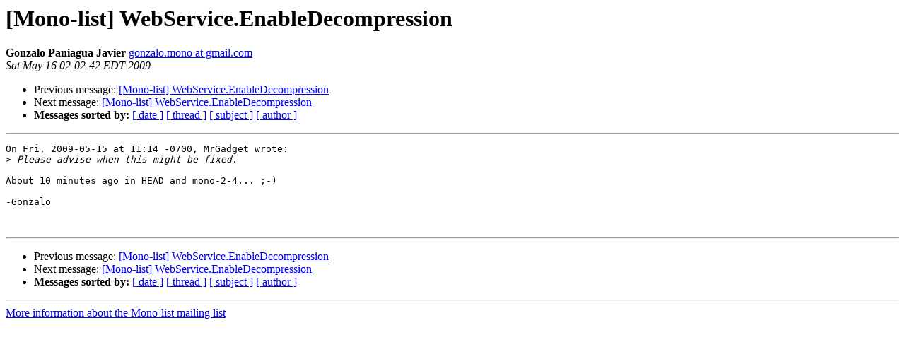

--- FILE ---
content_type: text/html; charset=utf-8
request_url: https://mono.github.io/mail-archives/mono-list/2009-May/042445.html
body_size: 576
content:
<!DOCTYPE HTML PUBLIC "-//W3C//DTD HTML 3.2//EN">
<HTML>
 <HEAD>
   <TITLE> [Mono-list] WebService.EnableDecompression
   </TITLE>
   <LINK REL="Index" HREF="index.html" >
   <LINK REL="made" HREF="mailto:mono-list%40lists.ximian.com?Subject=%5BMono-list%5D%20WebService.EnableDecompression&In-Reply-To=23564863.post%40talk.nabble.com">
   <META NAME="robots" CONTENT="index,nofollow">
   <META http-equiv="Content-Type" content="text/html; charset=us-ascii">
   <LINK REL="Previous"  HREF="042443.html">
   <LINK REL="Next"  HREF="042448.html">
 </HEAD>
 <BODY BGCOLOR="#ffffff">
   <H1>[Mono-list] WebService.EnableDecompression</H1>
    <B>Gonzalo Paniagua Javier</B> 
    <A HREF="mailto:mono-list%40lists.ximian.com?Subject=%5BMono-list%5D%20WebService.EnableDecompression&In-Reply-To=23564863.post%40talk.nabble.com"
       TITLE="[Mono-list] WebService.EnableDecompression">gonzalo.mono at gmail.com
       </A><BR>
    <I>Sat May 16 02:02:42 EDT 2009</I>
    <P><UL>
        <LI>Previous message: <A HREF="042443.html">[Mono-list] WebService.EnableDecompression
</A></li>
        <LI>Next message: <A HREF="042448.html">[Mono-list] WebService.EnableDecompression
</A></li>
         <LI> <B>Messages sorted by:</B> 
              <a href="date.html#42445">[ date ]</a>
              <a href="thread.html#42445">[ thread ]</a>
              <a href="subject.html#42445">[ subject ]</a>
              <a href="author.html#42445">[ author ]</a>
         </LI>
       </UL>
    <HR>  
<!--beginarticle-->
<PRE>On Fri, 2009-05-15 at 11:14 -0700, MrGadget wrote:
&gt;<i> Please advise when this might be fixed.
</I>
About 10 minutes ago in HEAD and mono-2-4... ;-)

-Gonzalo


</PRE>
















<!--endarticle-->
    <HR>
    <P><UL>
        <!--threads-->
	<LI>Previous message: <A HREF="042443.html">[Mono-list] WebService.EnableDecompression
</A></li>
	<LI>Next message: <A HREF="042448.html">[Mono-list] WebService.EnableDecompression
</A></li>
         <LI> <B>Messages sorted by:</B> 
              <a href="date.html#42445">[ date ]</a>
              <a href="thread.html#42445">[ thread ]</a>
              <a href="subject.html#42445">[ subject ]</a>
              <a href="author.html#42445">[ author ]</a>
         </LI>
       </UL>

<hr>
<a href="http://lists.ximian.com/mailman/listinfo/mono-list">More information about the Mono-list
mailing list</a><br>
</body></html>
